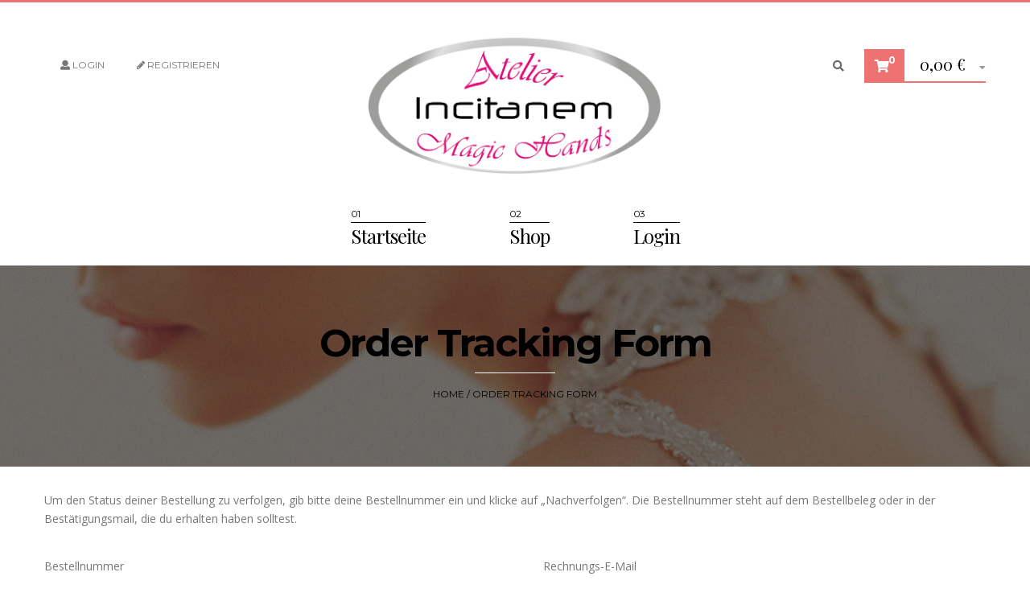

--- FILE ---
content_type: text/css
request_url: https://incitanem.de/wp-content/themes/happytime/css/skins/pink/woocommerce.css?ver=1.0
body_size: 14199
content:
/* $headings-font-weight:    700 !default; */
/**
 * Import component variables
 */
/** elements mixins **/
/**
* Transition-timing-function property@mixin 
*/
/*background RGBA
============================================*/
/*inline-block
============================================*/
/****/
/****/
/****/
/** elements mixins **/
/**
* Transition-timing-function property@mixin 
*/
/*background RGBA
============================================*/
/*inline-block
============================================*/
/****/
/****/
/*
 * Global variables
 */
/* main color which will be used for all main block styles... */
/**
 * Import component variables
 */
/**
 *
 */
/* --- SCSS For Accordion --- */
/* --- SCSS For Breadcrumb --- */
/* --- SCSS For Buttons --- */
/* --- SCSS For Call-to-action --- */
/* --- SCSS For Content-slider --- */
/*  */
/* carousel-controls-v1 */
/* carousel-controls-v2 */
/* carousel-controls-v3 */
/* Navigation Styles */
/* carousel-indicators-v1 */
/* carousel-indicators-v2 */
/* carousel-indicators-v3 */
/* carousel-indicators-v4 */
/* carousel-indicators-v5 */
/* carousel-indicators-v6 */
/* --- SCSS For Counters --- */
/* --- SCSS For Heading --- */
/* --- SCSS For Icon-box --- */
/* --- SCSS For Interactive-banner --- */
/* --- SCSS For Latest-posts --- */
/* latest posts */
/* --- SCSS For List --- */
/* variables for list */
/* variables for list light */
/* --- SCSS For Message --- */
/* --- SCSS For Newsletter --- */
/* --- SCSS For Piechart --- */
/* --- SCSS For Pricing --- */
/* --- SCSS For Process-steps --- */
/* process-steps */
/* --- SCSS For Service --- */
/* variables for tab style1 using as base of tab */
/* --- SCSS For Style-icon --- */
/* Variables icons default */
/* Variables icons bodered */
/* Variables icons darker */
/* Variables icons light */
/* Variables icons plain */
/* Variables icons for light style */
/* Variables icons outline */
/* Variables icons inverse */
/* --- SCSS For Table --- */
/* --- SCSS For Tabs --- */
/* variables for tab style1 using as base of tab */
/* tab style version 5 */
/* tab style version 6 */
/* --- SCSS For Testimonials --- */
/* testimonials default */
/* testimonials-v1 */
/* testimonials light */
/* --- SCSS For Typography --- */
/**
 *   Blocks Layout Selectors
 */
/********* LAYOUT **************/
.widget_nav_menu ul li:last-child {
  padding-bottom: 0;
}

/*------------------------------------*\
    Widget Price Filter
\*------------------------------------*/
.widget_price_filter .price_slider_wrapper {
  padding: 20px 0;
}
.widget_price_filter .price_slider {
  margin: 10px 0 20px 0;
}
.rtl .widget_price_filter .price_slider {
  margin: 10px 0 20px 0;
}
.widget_price_filter .ui-slider .ui-slider-range {
  background-color: #ef7272 !important;
}
.widget_price_filter .ui-slider .ui-slider-handle {
  background-color: #fff !important;
  border: 1px solid #ef7272;
  width: 20px !important;
  height: 20px !important;
}
.widget_price_filter .ui-slider .ui-slider-handle {
  top: -7px !important;
}
.widget_price_filter .price_slider_wrapper .ui-widget-content {
  background-color: #f7b7b7 !important;
  margin-bottom: 35px;
}

/*------------------------------------*\
    Product List Widget
\*------------------------------------*/
.woocommerce ul.product_list_widget {
  list-style: none;
  padding: 15px 0;
}
.woocommerce ul.product_list_widget li {
  padding: 15px 0;
}
.woocommerce ul.product_list_widget li:first-child {
  padding-top: 0;
}
.woocommerce ul.product_list_widget li .review {
  clear: left;
}
.rtl .woocommerce ul.product_list_widget li .review {
  clear: right;
}
.woocommerce ul.product_list_widget li .amount {
  font-size: 16px;
  font-family: "Playfair Display", serif;
}
.woocommerce ul.product_list_widget li del {
  color: #999;
}
.woocommerce ul.product_list_widget li del .amount {
  font-size: 14px;
}
.woocommerce ul.product_list_widget li ins {
  color: #000;
  text-decoration: none;
}
.woocommerce ul.product_list_widget li img {
  width: 80px;
  float: left;
  margin-left: 0;
}
.rtl .woocommerce ul.product_list_widget li img {
  float: right;
}
.rtl .woocommerce ul.product_list_widget li img {
  margin-right: 0;
  margin-left: inherit;
}
.woocommerce ul.product_list_widget li .rating {
  margin-bottom: 8px;
}
.woocommerce ul.product_list_widget li .star-rating {
  margin-top: 5px;
  margin-bottom: 10px;
}
.woocommerce ul.product_list_widget li a {
  font-family: "Open Sans", sans-serif;
  font-weight: 400;
  line-height: 16px;
}
.woocommerce ul.product_list_widget li a .product-title {
  margin-bottom: 5px;
  text-transform: uppercase;
  font-size: 10px;
}
.woocommerce ul.product_list_widget li:last-child {
  border-bottom: none;
}
.woocommerce ul.cart_list li img, .woocommerce ul.product_list_widget li img {
  width: auto !important;
  float: left;
  margin-right: 15px !important;
}
.rtl .woocommerce ul.cart_list li img, .rtl .woocommerce ul.product_list_widget li img {
  float: right;
}
.rtl .woocommerce ul.cart_list li img, .rtl .woocommerce ul.product_list_widget li img {
  margin-left: 15px !important;
  margin-right: inherit;
}

/**
 * Styling special product block.
 */
.products.related,
.products.upsells {
  margin-bottom: 30px;
  overflow: hidden;
  position: relative;
}
.products.related:after,
.products.upsells:after {
  content: "";
  width: 1170px;
  height: 1px;
  background-color: #ededed;
  top: 54px;
  left: 0;
  position: absolute;
}
.products.related .owl-controls,
.products.upsells .owl-controls {
  display: none !important;
}

.products.related h2, .product > #reviews > h3, .products.upsells h2 {
  color: #000000;
  padding: 10px 30px;
  margin: 0 0 25px;
  text-transform: none;
  font-size: 30px;
  position: relative;
  letter-spacing: -1px;
  z-index: 10;
  line-height: 1.1;
  background-color: #fff;
  border: 1px solid #ededed;
  border-bottom: 1px solid #fff;
  display: inline-block;
  font-weight: 400;
}

.product > #reviews {
  border: solid 1px #ededed;
  margin-bottom: 30px;
}

/**
 * Widget Products Categories Menu 
 */
ul.product-categories {
  list-style: none;
}
ul.product-categories li.cat-parent .children {
  background: #f7f7f7;
}
ul.product-categories li.current-cat > a, ul.product-categories li.current-cat-parent > a {
  color: #ef7272;
}
ul.product-categories li ul li {
  border-bottom: 0;
}
ul.product-categories li {
  position: relative;
}
ul.product-categories li .closed, ul.product-categories li .opened {
  position: absolute;
  right: 5px;
  top: 5px;
  content: "";
  font-size: 14px;
  color: #aaa;
  cursor: pointer;
  width: 20px;
  height: 20px;
  line-height: 24px;
  text-align: center;
}
.rtl ul.product-categories li .closed, .rtl ul.product-categories li .opened {
  left: 5px;
  right: auto;
}
ul.product-categories li .closed:hover, ul.product-categories li .opened:hover {
  color: #ef7272;
}
ul.product-categories li a {
  padding: 5px 0;
  display: inline-block;
  color: #777777;
  font-size: 14px;
}
ul.product-categories li a:hover {
  color: #ef7272;
}
ul.product-categories li li a {
  font-size: 14px;
  font-family: "Open Sans", sans-serif;
  padding: 5px 20px;
  color: #999999;
  text-transform: none;
}
ul.product-categories li li a:hover {
  color: #ef7272;
}
ul.product-categories li:last-child {
  border-bottom: none;
}

/*------------------------------------*\
    Cart
\*------------------------------------*/
.cart_list > div {
  margin: 10px 0;
  padding: 10px 0;
}
.cart_list .name {
  font-size: 14px;
  font-weight: normal;
  line-height: 20px;
  text-transform: none;
  margin-top: 0;
  font-family: "Open Sans", sans-serif;
}
.cart_list .image {
  width: 82px;
  height: 82px;
}
.cart_list .cart-item {
  line-height: 1.1;
  margin: 0;
  font-size: 14px;
}
.cart_list .cart-item .amount {
  font-size: 14px;
  color: #000;
}
.cart_list .cart-main-content {
  text-align: left;
  position: relative;
}
.rtl .cart_list .cart-main-content {
  text-align: right;
}
.cart_list .cart-main-content .remove {
  position: absolute;
  right: 0;
  top: auto;
  /* 3 */
  /* 3 */
  /* 4 */
  /* 6 */
  /* 6 */
  /* 7 */
  font-size: 25px;
  /* 9 */
  font-size: 2.5rem;
  /* 9 */
  bottom: 10px;
  height: 20px;
  font-weight: normal;
  color: #555555 !important;
}
.rtl .cart_list .cart-main-content .remove {
  left: 0;
  right: auto;
}
.cart_list .cart-main-content .remove:hover {
  background: transparent;
  color: #ef7272 !important;
}
.cart_list + .total {
  text-align: right;
  margin-top: 10px;
  padding: 0 15px;
}
.rtl .cart_list + .total {
  text-align: left;
}
.cart_list + .total .amount {
  font-size: 15px;
}

.widget_shopping_cart .widget_shopping_cart_content .buttons {
  padding: 20px 15px;
  overflow: hidden;
}

/* widget categories tabs */
.widget-categoriestabs .owl-carousel-play {
  margin-left: -15px;
  margin-right: -15px;
}
.widget-categoriestabs .owl-controls {
  display: none !important;
}

.block-top {
  position: relative;
  margin-bottom: 20px;
}
.block-top:before {
  border-bottom: 1px solid #ededed;
  position: absolute;
  content: "";
  bottom: 1px;
  width: 100%;
  height: 1px;
  left: 0;
}
.block-top .widget-title {
  margin-bottom: 0;
  margin-right: 50px;
}
.rtl .block-top .widget-title {
  margin-left: 50px;
  margin-right: inherit;
}
.block-top .sub-categories ul li a {
  font-size: 12px;
  font-family: "Montserrat", monospace;
  font-weight: 400;
  color: #696969;
}
.block-top .sub-categories ul li a:hover {
  color: #ef7272;
}
.block-top .sub-categories ul li.active a {
  color: #ef7272;
}

/* Element Category Subs */
.opal-category-subs {
  position: relative;
  overflow: hidden;
}
.opal-category-subs .category-filter-default {
  background-color: #e9ceb3;
}
.opal-category-subs .category-filter-default:before {
  width: 100%;
  height: 100%;
  background: rgba(0, 0, 0, 0.25);
  position: absolute;
  content: "";
  z-index: 1;
  -webkit-transition: all 0.45s ease;
  -o-transition: all 0.45s ease;
  transition: all 0.45s ease;
  opacity: 0;
  filter: alpha(opacity=0);
  visibility: hidden;
}
.opal-category-subs .category-filter-default img {
  -webkit-transform: scale(1.01);
  -ms-transform: scale(1.01);
  -o-transform: scale(1.01);
  transform: scale(1.01);
  -webkit-transition: all 0.45s ease;
  -o-transition: all 0.45s ease;
  transition: all 0.45s ease;
}
.opal-category-subs .category-caption {
  position: absolute;
  content: "";
  z-index: 2;
  -webkit-transition: all 0.45s ease;
  -o-transition: all 0.45s ease;
  transition: all 0.45s ease;
}
@media (min-width: 991px) {
  .opal-category-subs .category-caption {
    bottom: 40px;
    left: 45px;
  }
  .rtl .opal-category-subs .category-caption {
    right: 45px;
    left: auto;
  }
}
@media (max-width: 991px) {
  .opal-category-subs .category-caption {
    bottom: 15px;
    left: 15px;
  }
  .rtl .opal-category-subs .category-caption {
    right: 15px;
    left: auto;
  }
}
.opal-category-subs .category-caption h4 {
  font-size: 36px;
  color: #fff;
  font-family: "Abril Fatface", cursive;
  text-transform: none;
  font-weight: 400;
  letter-spacing: -1.5px;
  position: relative;
  text-shadow: 1px 1px 1px #999;
}
.opal-category-subs .category-caption h4:before {
  width: 100px;
  height: 1px;
  background-color: #fff;
  bottom: -5px;
  position: absolute;
  content: "";
}
@media (min-width: 991px) {
  .opal-category-subs .category-caption h4:before {
    left: 0;
  }
  .rtl .opal-category-subs .category-caption h4:before {
    right: 0;
    left: auto;
  }
}
.opal-category-subs .category-caption small {
  font-size: 12px;
  font-family: "Montserrat", monospace;
  text-transform: uppercase;
  color: #fff;
  text-shadow: 1px 1px 1px #999;
}
.opal-category-subs .category-filter-content {
  position: absolute;
  content: "";
  z-index: 2;
  -webkit-transform: scale(0);
  -ms-transform: scale(0);
  -o-transform: scale(0);
  transform: scale(0);
  -webkit-transition: all 0.45s ease;
  -o-transition: all 0.45s ease;
  transition: all 0.45s ease;
  opacity: 0;
  filter: alpha(opacity=0);
}
@media (min-width: 991px) {
  .opal-category-subs .category-filter-content {
    bottom: 45px;
    left: 45px;
  }
  .rtl .opal-category-subs .category-filter-content {
    right: 45px;
    left: auto;
  }
}
@media (max-width: 991px) {
  .opal-category-subs .category-filter-content {
    bottom: 15px;
    left: 15px;
  }
  .rtl .opal-category-subs .category-filter-content {
    right: 15px;
    left: auto;
  }
}
.opal-category-subs .category-filter-content ul li {
  display: inline-block;
  padding: 0 8px;
  font-size: 10px;
  font-family: "Montserrat", monospace;
  text-transform: uppercase;
  position: relative;
}
.opal-category-subs .category-filter-content ul li:before {
  content: "-";
  position: absolute;
  left: -4px;
  top: 0;
  color: #fff;
}
.rtl .opal-category-subs .category-filter-content ul li:before {
  right: -4px;
  left: auto;
}
.opal-category-subs .category-filter-content ul li:first-child {
  padding-left: 0;
}
.rtl .opal-category-subs .category-filter-content ul li:first-child {
  padding-right: 0;
  padding-left: inherit;
}
.opal-category-subs .category-filter-content ul li:first-child:before {
  content: "";
}
.opal-category-subs .category-filter-content ul li a {
  color: #fff;
  text-shadow: 1px 1px 1px #999;
}
.opal-category-subs .category-filter-content ul li a:hover {
  text-decoration: underline;
}
@media (min-width: 991px) {
  .opal-category-subs .category-filter-content .category-filter-link {
    margin-top: 20px;
  }
}
.opal-category-subs .category-filter-content .category-filter-link a {
  padding: 0 25px;
  line-height: 30px;
  border: 2px solid white;
  color: #fff;
  text-shadow: 1px 1px 1px #999;
  text-transform: uppercase;
  font-family: "Montserrat", monospace;
  font-size: 12px;
  display: inline-block;
  letter-spacing: 1px;
}
.opal-category-subs .category-filter-content .category-filter-link a:hover {
  text-decoration: underline;
  border: 2px solid rgba(255, 255, 255, 0.8);
}
.opal-category-subs:hover .category-filter-default:before {
  -webkit-transition: all 0.45s ease;
  -o-transition: all 0.45s ease;
  transition: all 0.45s ease;
  opacity: 1;
  filter: alpha(opacity=100);
  visibility: visible;
}
.opal-category-subs:hover .category-filter-default img {
  -webkit-transform: scale(1.1);
  -ms-transform: scale(1.1);
  -o-transform: scale(1.1);
  transform: scale(1.1);
  -webkit-transition: all 0.45s ease;
  -o-transition: all 0.45s ease;
  transition: all 0.45s ease;
}
.opal-category-subs:hover .category-filter-default .category-caption {
  -webkit-transition: all 0.45s ease;
  -o-transition: all 0.45s ease;
  transition: all 0.45s ease;
}
@media (min-width: 991px) {
  .opal-category-subs:hover .category-filter-default .category-caption {
    bottom: 150px;
  }
}
@media (max-width: 991px) {
  .opal-category-subs:hover .category-filter-default .category-caption {
    bottom: 100px;
  }
}
.opal-category-subs:hover .category-filter-default .category-filter-content {
  -webkit-transform: scale(1.01);
  -ms-transform: scale(1.01);
  -o-transform: scale(1.01);
  transform: scale(1.01);
  -webkit-transition: all 0.45s ease;
  -o-transition: all 0.45s ease;
  transition: all 0.45s ease;
  opacity: 1;
  filter: alpha(opacity=100);
}

/* products-collection */
.products-collection .widget-content {
  position: relative;
}
.products-collection .widget-content .owl-carousel-play {
  margin-right: -15px;
  margin-left: -15px;
}
.products-collection .owl-controls {
  display: none !important;
}

.widget-products-list .widget-title {
  font-size: 24px;
}
.widget-products-list.woocommerce .star-rating {
  margin-bottom: 5px !important;
}
.widget-products-list .product-block {
  padding-bottom: 15px;
  margin-bottom: 15px;
  border-bottom: 1px solid #ededed;
}
.widget-products-list .product-block .image {
  margin-bottom: 0;
  width: 100px;
}
.widget-products-list .product-block:last-child {
  border-bottom: none;
  padding-bottom: 0;
  margin-bottom: 0;
}

/*------------------------------------*\
    Mini Cart
\*------------------------------------*/
.opal-topcart .dropdown.open .mini-cart:before {
  content: "";
  background: transparent;
  position: absolute;
  top: 0;
  left: 0;
  width: 100%;
  height: 200px;
}
.rtl .opal-topcart .dropdown.open .mini-cart:before {
  right: 0;
  left: auto;
}
.opal-topcart .dropdown-menu {
  padding: 20px;
  min-width: 320px;
  display: block;
  visibility: hidden;
  text-align: left;
  left: auto;
  right: 0;
  -webkit-box-sizing: border-box;
  -moz-box-sizing: border-box;
  box-sizing: border-box;
  opacity: 0;
  filter: alpha(opacity=0);
  -webkit-transform: scale(0);
  -ms-transform: scale(0);
  -o-transform: scale(0);
  transform: scale(0);
  -webkit-transition: all 300ms cubic-bezier(0.34, 1.61, 0.7, 1);
  -o-transition: all 300ms cubic-bezier(0.34, 1.61, 0.7, 1);
  transition: all 300ms cubic-bezier(0.34, 1.61, 0.7, 1);
  margin: 0;
  border: 2px solid #ef7272;
}
.rtl .opal-topcart .dropdown-menu {
  text-align: right;
}
.rtl .opal-topcart .dropdown-menu {
  right: auto;
  left: auto;
}
.rtl .opal-topcart .dropdown-menu {
  left: 0;
  right: auto;
}
.opal-topcart .dropdown-menu .quantity {
  font-size: 14px;
}
.opal-topcart .media {
  border-bottom: solid 1px #ededed;
  padding-bottom: 30px;
}
.opal-topcart .name {
  font-size: 12px;
  margin-bottom: 10px;
}
.opal-topcart .name a {
  color: #000 !important;
}
.opal-topcart .name a:hover {
  color: #ef7272 !important;
}
.opal-topcart .open .dropdown-menu {
  -webkit-transform: scale(1);
  -ms-transform: scale(1);
  -o-transform: scale(1);
  transform: scale(1);
  opacity: 1;
  filter: alpha(opacity=100);
  -webkit-transform-origin: 29px -50px;
  -moz-transform-origin: 29px -50px;
  -ms-transform-origin: 29px -50px;
  transform-origin: 29px -50px;
  filter: none;
  -webkit-filter: none;
  -moz-filter: none;
  -o-filter: none;
  -ms-filter: none;
  visibility: visible;
  z-index: 99999;
}
.opal-topcart .total {
  padding-top: 20px;
  padding-bottom: 10px;
}
.opal-topcart .buttons {
  margin-bottom: 0;
  padding: 15px 0;
  text-transform: uppercase;
}

#cart {
  clear: both;
  position: relative;
}
#cart:before, #cart:after {
  content: " ";
  display: table;
}
#cart:after {
  clear: both;
}
#cart:before {
  position: absolute;
  content: "";
  width: 100%;
  height: 2px;
  background-color: #ef7272;
  bottom: 0;
  left: 0;
}
#cart .cart-icon {
  background-color: #ef7272;
  width: 50px;
  height: 42px;
  line-height: 42px;
  text-align: center;
  color: #fff;
  display: inline-block;
  padding-right: 5px;
  font-size: 16px;
}
.rtl #cart .cart-icon {
  padding-left: 5px;
  padding-right: inherit;
}
#cart .box-title .title-cart {
  display: none;
}
#cart .box-title .mini-cart-items {
  display: inline-block;
  color: #fff;
  content: "";
  position: absolute;
  text-align: center;
  font-size: 12px;
  top: 4px;
  left: 30px;
  font-family: "Montserrat", monospace;
  font-weight: 700;
}
.rtl #cart .box-title .mini-cart-items {
  right: 30px;
  left: auto;
}
#cart .box-amount {
  color: #000;
  font-weight: 600;
  font-size: 16px;
}
#cart .mini-cart .amount {
  font-size: 20px;
  color: #000;
  font-family: "Playfair Display", serif;
  padding: 0 25px 0 15px;
  position: relative;
}
.rtl #cart .mini-cart .amount {
  padding: 0 15px 0 25px;
}
#cart .mini-cart .amount:before {
  content: "\f0d7";
  font-family: FontAwesome;
  color: #999;
  position: absolute;
  right: 0;
  font-size: 12px;
  top: 8px;
}
.rtl #cart .mini-cart .amount:before {
  left: 0;
  right: auto;
}
#cart .mini-cart .mini-cart-total {
  float: left;
  margin: 0 10px;
}
.rtl #cart .mini-cart .mini-cart-total {
  float: right;
}

.product-info div.row {
  background: #FFF;
}
.product-info .images {
  position: relative;
  width: 100% !important;
}
.product-info .price > * {
  text-decoration: none;
}
.product-info .price del span {
  margin-right: 5px;
  color: #999 !important;
  font-size: 16px;
  font-weight: 400 !important;
  text-decoration: line-through;
}
.rtl .product-info .price del span {
  margin-left: 5px;
  margin-right: inherit;
}
.product-info .yith-wcwl-wishlistaddedbrowse a,
.product-info .yith-wcwl-wishlistaddedbrowse a.add_to_wishlist,
.product-info .yith-wcwl-add-button a,
.product-info .yith-wcwl-add-button a.add_to_wishlist,
.product-info .yith-wcwl-wishlistexistsbrowse a,
.product-info .yith-wcwl-wishlistexistsbrowse a.add_to_wishlist {
  font-weight: 400;
  float: left;
}
.rtl .product-info .yith-wcwl-wishlistaddedbrowse a, .rtl
.product-info .yith-wcwl-wishlistaddedbrowse a.add_to_wishlist, .rtl
.product-info .yith-wcwl-add-button a, .rtl
.product-info .yith-wcwl-add-button a.add_to_wishlist, .rtl
.product-info .yith-wcwl-wishlistexistsbrowse a, .rtl
.product-info .yith-wcwl-wishlistexistsbrowse a.add_to_wishlist {
  float: right;
}
.product-info .yith-wcwl-wishlistaddedbrowse a:hover,
.product-info .yith-wcwl-wishlistaddedbrowse a.add_to_wishlist:hover,
.product-info .yith-wcwl-add-button a:hover,
.product-info .yith-wcwl-add-button a.add_to_wishlist:hover,
.product-info .yith-wcwl-wishlistexistsbrowse a:hover,
.product-info .yith-wcwl-wishlistexistsbrowse a.add_to_wishlist:hover {
  color: #ef7272;
  text-decoration: none;
}
.product-info .yith-wcwl-wishlistaddedbrowse a i,
.product-info .yith-wcwl-wishlistaddedbrowse a.add_to_wishlist i,
.product-info .yith-wcwl-add-button a i,
.product-info .yith-wcwl-add-button a.add_to_wishlist i,
.product-info .yith-wcwl-wishlistexistsbrowse a i,
.product-info .yith-wcwl-wishlistexistsbrowse a.add_to_wishlist i {
  margin: 0 5px;
}
.product-info .yith-wcwl-wishlistaddedbrowse > div,
.product-info .yith-wcwl-add-button > div,
.product-info .yith-wcwl-wishlistexistsbrowse > div {
  display: none;
}
.product-info .image-additional.owl-carousel-play .carousel-controls {
  display: none;
}
.product-info .image-additional.owl-carousel-play .owl-carousel.owl-theme .owl-controls .owl-buttons {
  margin-top: -30px;
  width: 100%;
  top: 50%;
}
.product-info .image-additional.owl-carousel-play .owl-carousel.owl-theme .owl-controls .owl-buttons div {
  background-color: rgba(0, 0, 0, 0.2);
  border-color: rgba(0, 0, 0, 0.1);
  width: 25px;
  height: 55px;
  border-radius: 0;
  -webkit-border-radius: 0;
  -moz-border-radius: 0;
  -ms-border-radius: 0;
  -o-border-radius: 0;
  font-size: 18px;
}
.product-info .image-additional.owl-carousel-play .owl-carousel.owl-theme .owl-controls .owl-buttons div:hover {
  background-color: rgba(0, 0, 0, 0.7);
  border-color: rgba(0, 0, 0, 0.5);
}
.product-info .image-additional.owl-carousel-play .owl-carousel.owl-theme .owl-controls .owl-buttons div:before {
  width: 25px;
  height: 55px;
  line-height: 51px;
  color: #fff;
}
.product-info .image-additional.owl-carousel-play .owl-carousel.owl-theme .owl-controls .owl-buttons div.owl-prev {
  left: 15px;
}
.product-info .image-additional.owl-carousel-play .owl-carousel.owl-theme .owl-controls .owl-buttons div.owl-next {
  right: 15px;
}
.product-info .image-additional:hover .carousel-controls {
  opacity: 1;
}

.single-product-summary .yith-wcwl-add-to-wishlist {
  float: left;
  position: relative;
  margin-right: 30px;
  margin-top: 4px;
}
.rtl .single-product-summary .yith-wcwl-add-to-wishlist {
  float: right;
}
.rtl .single-product-summary .yith-wcwl-add-to-wishlist {
  margin-left: 30px;
  margin-right: inherit;
}
.single-product-summary .yith-wcwl-add-to-wishlist a {
  color: #aaa;
}
.single-product-summary .yith-wcwl-add-to-wishlist a:hover {
  color: #ef7272;
}
.single-product-summary .yith-wcwl-add-to-wishlist a i {
  font-size: 12px;
}
.single-product-summary .yith-wcwl-add-to-wishlist .ajax-loading {
  margin: 0;
  position: absolute;
  top: 10px;
}
.single-product-summary .yith-wcwl-add-to-wishlist .feedback {
  font: 0/0 a;
  color: transparent;
  text-shadow: none;
  background-color: transparent;
  border: 0;
  display: none;
}
.single-product-summary .clear {
  display: none;
}
.single-product-summary .yith-wcwl-wishlistaddedbrowse a,
.single-product-summary .yith-wcwl-wishlistaddedbrowse a.add_to_wishlist,
.single-product-summary .yith-wcwl-add-button a,
.single-product-summary .yith-wcwl-add-button a.add_to_wishlist,
.single-product-summary .yith-wcwl-wishlistexistsbrowse a,
.single-product-summary .yith-wcwl-wishlistexistsbrowse a.add_to_wishlist {
  text-transform: uppercase;
  font-size: 12px;
  display: inline;
  letter-spacing: 1px;
  font-family: "Montserrat", monospace;
}
.single-product-summary .yith-wcwl-wishlistaddedbrowse a:hover,
.single-product-summary .yith-wcwl-wishlistaddedbrowse a.add_to_wishlist:hover,
.single-product-summary .yith-wcwl-add-button a:hover,
.single-product-summary .yith-wcwl-add-button a.add_to_wishlist:hover,
.single-product-summary .yith-wcwl-wishlistexistsbrowse a:hover,
.single-product-summary .yith-wcwl-wishlistexistsbrowse a.add_to_wishlist:hover {
  color: #ef7272;
}
.single-product-summary .compare {
  color: #aaa !important;
  font-size: 12px !important;
  font-weight: 400 !important;
  padding: 0 !important;
  letter-spacing: 1px;
  text-transform: uppercase;
  font-family: "Montserrat", monospace !important;
}
.single-product-summary .compare:before {
  content: "\f021";
  font-family: "FontAwesome";
  color: #999999;
  font-size: 12px;
  position: relative;
  right: 5px;
  font-weight: normal;
}
.single-product-summary .compare:hover {
  color: #ef7272 !important;
}
.single-product-summary .compare:hover:before {
  color: #ef7272 !important;
}
.single-product-summary .yith-wcwl-wishlistaddedbrowse,
.single-product-summary .yith-wcwl-wishlistexistsbrowse {
  /*         a {
              display: none!important;
          } */
}
.single-product-summary .yith-wcwl-wishlistaddedbrowse .feedback,
.single-product-summary .yith-wcwl-wishlistexistsbrowse .feedback {
  color: #ef7272;
  line-height: 40px;
  margin-right: 40px;
}
.rtl .single-product-summary .yith-wcwl-wishlistaddedbrowse .feedback, .rtl
.single-product-summary .yith-wcwl-wishlistexistsbrowse .feedback {
  margin-left: 40px;
  margin-right: inherit;
}
.single-product-summary .yith-wcwl-wishlistexistsbrowse {
  /*         a {
              display: none;
          } */
}

.widget-products .widget-content {
  padding: 0;
}
.widget-products .owl-controls {
  display: none !important;
}

.productinfo-show-discounts {
  font-size: 12px;
  padding-left: 75px;
  position: relative;
  color: #666;
  float: left;
  margin-bottom: 20px !important;
  padding: 0;
  margin-bottom: 23px;
  border-radius: 0px;
  overflow: hidden;
  background-color: #dff0d8;
  border-color: #d6e9c6;
  color: #3c763d;
}
.rtl .productinfo-show-discounts {
  padding-right: 75px;
  padding-left: inherit;
}
.rtl .productinfo-show-discounts {
  float: right;
}
.productinfo-show-discounts:before {
  background: url("../../../images/icon-show-discounts.png") no-repeat center center #3db39d;
  width: 36px;
  height: 36px;
  border-radius: 50%;
  -webkit-border-radius: 50%;
  -moz-border-radius: 50%;
  -ms-border-radius: 50%;
  -o-border-radius: 50%;
  position: absolute;
  left: 20px;
  top: 20px;
  content: "";
}
.rtl .productinfo-show-discounts:before {
  right: 20px;
  left: auto;
}
.productinfo-show-discounts hr {
  border-top-color: #c9e2b3;
}
.productinfo-show-discounts .alert-link {
  color: #2b542c;
}
.productinfo-show-discounts ul {
  list-style: none;
  margin-left: 40px;
  padding: 15px 30px;
}
.rtl .productinfo-show-discounts ul {
  margin-right: 40px;
  margin-left: inherit;
}
.productinfo-show-discounts ul li {
  padding: 3px 0;
}
.productinfo-show-discounts ul li:before {
  content: "\f14a";
  font-family: "FontAwesome";
  color: #3db39d;
  padding-right: 8px;
}
.rtl .productinfo-show-discounts ul li:before {
  padding-left: 8px;
  padding-right: inherit;
}

#reviews .reviews-summary {
  padding: 0 0 20px 0;
}
#reviews .reviews-summary h5 {
  text-transform: uppercase;
  margin-bottom: 20px;
}
#reviews .reviews-summary .review-summary-total {
  text-align: center;
  font-weight: 400;
}
#reviews .reviews-summary .review-summary-total .review-summary-result {
  width: 90px;
  height: 90px;
  text-align: center;
  border: 2px solid #ef7272;
  color: #ef7272;
  line-height: 90px;
  font-size: 24px;
  border-radius: 50%;
  -webkit-border-radius: 50%;
  -moz-border-radius: 50%;
  -ms-border-radius: 50%;
  -o-border-radius: 50%;
  margin-bottom: 8px;
}
#reviews .reviews-summary .review-summary-detal {
  overflow: hidden;
  display: block;
}
#reviews .reviews-summary .review-summary-detal .review-label {
  color: #000;
  font-weight: 400;
}
#reviews .comments {
  border-top: 1px solid #ededed;
  padding-top: 20px;
}
#reviews .comments h5 {
  margin-bottom: 20px;
  text-transform: uppercase;
}
#reviews .comments .commentlist {
  margin: 15px 0;
}
#reviews .comments .commentlist .comment {
  margin-bottom: 30px;
}
#reviews .comments .commentlist .pbr-avata {
  width: 100px;
  text-align: center;
}
#reviews .comments .commentlist .pbr-avata > div {
  display: inline-block;
}
#reviews .comments .commentlist .pbr-avata .pbr-image .avatar {
  border-radius: 50%;
  -webkit-border-radius: 50%;
  -moz-border-radius: 50%;
  -ms-border-radius: 50%;
  -o-border-radius: 50%;
  overflow: hidden;
}
#reviews .comments .commentlist .pbr-avata .pbr-author {
  color: #000;
  font-weight: 900;
  padding-top: 10px;
  text-transform: capitalize;
}
#reviews .comments .commentlist .comment-text {
  border: 1px solid #ededed;
  padding: 15px 20px;
}
#reviews .comments .commentlist .comment-text .meta {
  color: #bbb;
}
#reviews .comments .commentlist .comment-text > div {
  margin-bottom: 7px;
  float: left;
}
.rtl #reviews .comments .commentlist .comment-text > div {
  float: right;
}
#reviews .comments .commentlist .comment-text .star-rating {
  margin-bottom: 15px;
}
#reviews .review_form_wrapper {
  border-top: 1px solid #ededed;
  padding: 20px 0;
}
#reviews .progress {
  margin-bottom: 15px;
  background-color: #f2f2f2;
  -webkit-box-shadow: none;
  box-shadow: none;
}
#reviews .progress .progress-bar {
  color: #fff;
}
#reviews .progress .progress-bar.progress-bared {
  color: #fff;
}
#reviews #reply-title {
  margin-bottom: 20px;
  font-size: 14px;
}

/**
 * Product Single Page
 */
.product-block {
  display: block;
  position: relative;
  z-index: 0;
  margin-bottom: 30px;
}
.product-block .sale-off, .product-block .onsale {
  position: absolute;
  width: 40px;
  height: 25px;
  background-color: #ef5350;
  color: #fff;
  top: 12px;
  left: 5%;
  line-height: 25px;
  font-size: 12px;
  font-weight: 400;
  z-index: 100;
  text-align: center;
}
.rtl .product-block .sale-off, .rtl .product-block .onsale {
  right: 5%;
  left: auto;
}
.product-block .image {
  position: relative;
  margin-bottom: 10px;
  overflow: hidden;
}
.product-block .image img {
  height: auto;
  width: 100%;
}
.product-block .image a, .product-block .image .product-image {
  display: block;
  overflow: hidden;
  position: relative;
}
.product-block .image .image-effect {
  top: 0;
  position: absolute;
  overflow: hidden;
  left: 0;
  opacity: 1;
  filter: alpha(opacity=100);
  -webkit-transform: translate(-100%, 0px);
  -ms-transform: translate(-100%, 0px);
  -o-transform: translate(-100%, 0px);
  transform: translate(-100%, 0px);
  -webkit-transition: all 0.3s;
  -o-transition: all 0.3s;
  transition: all 0.3s;
}
.rtl .product-block .image .image-effect {
  right: 0;
  left: auto;
}
.product-block .image .image-hover {
  -webkit-transition: all 0.3s;
  -o-transition: all 0.3s;
  transition: all 0.3s;
}
.product-block .image:hover .image-effect {
  -webkit-transform: translate(0px, 0px);
  -ms-transform: translate(0px, 0px);
  -o-transform: translate(0px, 0px);
  transform: translate(0px, 0px);
}
.product-block .image:hover .image-hover {
  -webkit-transform: translate(100%, 0px);
  -ms-transform: translate(100%, 0px);
  -o-transform: translate(100%, 0px);
  transform: translate(100%, 0px);
}
.product-block .name {
  /* 3 */
  /* 3 */
  /* 4 */
  /* 6 */
  /* 6 */
  /* 7 */
  font-size: 11px;
  /* 9 */
  font-size: 1.1rem;
  /* 9 */
  line-height: 18px;
  margin-top: 0;
  margin-bottom: 10px;
  font-family: "Open Sans", sans-serif;
  font-weight: 400;
}
.product-block .name a {
  color: #999;
}
.product-block .name a:hover {
  color: #ef7272;
}
.product-block .category {
  text-transform: none;
  font-weight: 300;
  font-style: italic;
  /* 3 */
  /* 3 */
  /* 4 */
  /* 6 */
  /* 6 */
  /* 7 */
  font-size: 12px;
  /* 9 */
  font-size: 1.2rem;
  /* 9 */
}
.product-block .category a {
  color: #999999;
}
.product-block .category a:hover {
  color: #ef7272;
}
.product-block .meta {
  text-align: center;
  position: relative;
  padding-top: 40px;
}
.product-block .meta .price {
  position: absolute;
  top: 0;
  left: 0;
  content: "";
  width: 100%;
}
.product-block .rating .star-rating {
  display: inline-block;
  float: none;
  height: 12px;
}
.product-block .clear, .product-block .added_to_cart {
  display: none !important;
}
.product-block .add-cart .add_to_cart_button {
  position: relative;
}
.product-block .add_to_wishlist span, .product-block .quickview span {
  display: none;
}
.product-block .button-groups > div.yith-wcwl-add-to-wishlist span {
  display: none;
}
.product-block .button-groups > div.yith-wcwl-add-to-wishlist .ajax-loading {
  position: absolute;
  left: 4px;
  top: 5px;
}
.product-block .button-groups > div .title {
  display: none;
}
.product-block .button-groups > div .yith-wcwl-wishlistaddedbrowse .feedback,
.product-block .button-groups > div .yith-wcwl-wishlistexistsbrowse .feedback {
  display: none;
}
.product-block .button-groups > div .yith-wcwl-wishlistaddedbrowse a,
.product-block .button-groups > div .yith-wcwl-wishlistexistsbrowse a {
  background-color: #fafafa !important;
}
.product-block .button-groups > div .yith-wcwl-wishlistaddedbrowse a i,
.product-block .button-groups > div .yith-wcwl-wishlistexistsbrowse a i {
  color: #ef7272 !important;
}
.product-block .button-groups > div.clear {
  display: none;
}
@media (min-width: 991px) {
  .product-block:hover .button-action {
    opacity: 1;
    transform: scale(1);
  }
}
.product-block .caption-list .meta {
  text-align: left;
}
.rtl .product-block .caption-list .meta {
  text-align: right;
}
.product-block .caption-list .meta .name a {
  font-size: 14px;
  color: #000;
  font-weight: 700;
}
.product-block .caption-list .meta .name a:hover {
  color: #ef7272;
}

.button-action {
  left: 0;
  opacity: 1;
  position: absolute;
  bottom: 0;
  -webkit-transition: all 0.35s ease 0s;
  -o-transition: all 0.35s ease 0s;
  transition: all 0.35s ease 0s;
  width: 100%;
  text-align: center;
  z-index: 2;
}
.rtl .button-action {
  right: 0;
  left: auto;
}
@media (min-width: 991px) {
  .button-action {
    opacity: 0;
    filter: alpha(opacity=0);
    -webkit-transform: scale(0);
    -ms-transform: scale(0);
    -o-transform: scale(0);
    transform: scale(0);
  }
}
.button-action .button-groups {
  display: -webkit-box;
  display: -webkit-flex;
  display: -moz-flex;
  display: -ms-flexbox;
  display: flex;
  position: relative;
}
.button-action .button-groups > div {
  width: 33.34%;
  position: relative;
  margin: 0;
  -webkit-transition: all 0.35s ease 0s;
  -o-transition: all 0.35s ease 0s;
  transition: all 0.35s ease 0s;
}
.button-action .button-groups > div.yith-wcwl-add-to-wishlist .yith-wcwl-add-button a, .button-action .button-groups > div.yith-wcwl-add-to-wishlist .yith-wcwl-wishlistaddedbrowse a, .button-action .button-groups > div.yith-wcwl-add-to-wishlist .yith-wcwl-wishlistexistsbrowse a {
  border: 1px solid #ededed;
}
.button-action .button-groups > div.yith-wcwl-add-to-wishlist a.add_to_wishlist, .button-action .button-groups > div.yith-wcwl-add-to-wishlist a.compare, .button-action .button-groups > div.yith-wcwl-add-to-wishlist a.quickview, .button-action .button-groups > div.yith-wcwl-add-to-wishlist .yith-wcwl-wishlistaddedbrowse a, .button-action .button-groups > div.yith-wcwl-add-to-wishlist .yith-wcwl-wishlistexistsbrowse a, .button-action .button-groups > div.yith-compare a.add_to_wishlist, .button-action .button-groups > div.yith-compare a.compare, .button-action .button-groups > div.yith-compare a.quickview, .button-action .button-groups > div.yith-compare .yith-wcwl-wishlistaddedbrowse a, .button-action .button-groups > div.yith-compare .yith-wcwl-wishlistexistsbrowse a, .button-action .button-groups > div.quick-view a.add_to_wishlist, .button-action .button-groups > div.quick-view a.compare, .button-action .button-groups > div.quick-view a.quickview, .button-action .button-groups > div.quick-view .yith-wcwl-wishlistaddedbrowse a, .button-action .button-groups > div.quick-view .yith-wcwl-wishlistexistsbrowse a {
  display: block;
  width: 100%;
  height: 50px;
  border-radius: 0;
  line-height: 50px;
  padding: 0;
  background: #fff;
  border: 1px solid #ededed;
  -webkit-transition: all 0.35s ease 0s;
  -o-transition: all 0.35s ease 0s;
  transition: all 0.35s ease 0s;
}
.button-action .button-groups > div.yith-wcwl-add-to-wishlist a.add_to_wishlist i, .button-action .button-groups > div.yith-wcwl-add-to-wishlist a.add_to_wishlist em, .button-action .button-groups > div.yith-wcwl-add-to-wishlist a.compare i, .button-action .button-groups > div.yith-wcwl-add-to-wishlist a.compare em, .button-action .button-groups > div.yith-wcwl-add-to-wishlist a.quickview i, .button-action .button-groups > div.yith-wcwl-add-to-wishlist a.quickview em, .button-action .button-groups > div.yith-wcwl-add-to-wishlist .yith-wcwl-wishlistaddedbrowse a i, .button-action .button-groups > div.yith-wcwl-add-to-wishlist .yith-wcwl-wishlistaddedbrowse a em, .button-action .button-groups > div.yith-wcwl-add-to-wishlist .yith-wcwl-wishlistexistsbrowse a i, .button-action .button-groups > div.yith-wcwl-add-to-wishlist .yith-wcwl-wishlistexistsbrowse a em, .button-action .button-groups > div.yith-compare a.add_to_wishlist i, .button-action .button-groups > div.yith-compare a.add_to_wishlist em, .button-action .button-groups > div.yith-compare a.compare i, .button-action .button-groups > div.yith-compare a.compare em, .button-action .button-groups > div.yith-compare a.quickview i, .button-action .button-groups > div.yith-compare a.quickview em, .button-action .button-groups > div.yith-compare .yith-wcwl-wishlistaddedbrowse a i, .button-action .button-groups > div.yith-compare .yith-wcwl-wishlistaddedbrowse a em, .button-action .button-groups > div.yith-compare .yith-wcwl-wishlistexistsbrowse a i, .button-action .button-groups > div.yith-compare .yith-wcwl-wishlistexistsbrowse a em, .button-action .button-groups > div.quick-view a.add_to_wishlist i, .button-action .button-groups > div.quick-view a.add_to_wishlist em, .button-action .button-groups > div.quick-view a.compare i, .button-action .button-groups > div.quick-view a.compare em, .button-action .button-groups > div.quick-view a.quickview i, .button-action .button-groups > div.quick-view a.quickview em, .button-action .button-groups > div.quick-view .yith-wcwl-wishlistaddedbrowse a i, .button-action .button-groups > div.quick-view .yith-wcwl-wishlistaddedbrowse a em, .button-action .button-groups > div.quick-view .yith-wcwl-wishlistexistsbrowse a i, .button-action .button-groups > div.quick-view .yith-wcwl-wishlistexistsbrowse a em {
  color: #999;
  font-size: 14px;
  line-height: 32px;
  margin: 0;
  -webkit-transition: all 0.35s ease 0s;
  -o-transition: all 0.35s ease 0s;
  transition: all 0.35s ease 0s;
}
.button-action .button-groups > div.yith-wcwl-add-to-wishlist a.add_to_wishlist:hover, .button-action .button-groups > div.yith-wcwl-add-to-wishlist a.compare:hover, .button-action .button-groups > div.yith-wcwl-add-to-wishlist a.quickview:hover, .button-action .button-groups > div.yith-wcwl-add-to-wishlist .yith-wcwl-wishlistaddedbrowse a:hover, .button-action .button-groups > div.yith-wcwl-add-to-wishlist .yith-wcwl-wishlistexistsbrowse a:hover, .button-action .button-groups > div.yith-compare a.add_to_wishlist:hover, .button-action .button-groups > div.yith-compare a.compare:hover, .button-action .button-groups > div.yith-compare a.quickview:hover, .button-action .button-groups > div.yith-compare .yith-wcwl-wishlistaddedbrowse a:hover, .button-action .button-groups > div.yith-compare .yith-wcwl-wishlistexistsbrowse a:hover, .button-action .button-groups > div.quick-view a.add_to_wishlist:hover, .button-action .button-groups > div.quick-view a.compare:hover, .button-action .button-groups > div.quick-view a.quickview:hover, .button-action .button-groups > div.quick-view .yith-wcwl-wishlistaddedbrowse a:hover, .button-action .button-groups > div.quick-view .yith-wcwl-wishlistexistsbrowse a:hover {
  background: #ef7272;
  border: 1px solid #ef7272;
  -webkit-transition: all 0.35s ease 0s;
  -o-transition: all 0.35s ease 0s;
  transition: all 0.35s ease 0s;
}
.button-action .button-groups > div.yith-wcwl-add-to-wishlist a.add_to_wishlist:hover i, .button-action .button-groups > div.yith-wcwl-add-to-wishlist a.add_to_wishlist:hover em, .button-action .button-groups > div.yith-wcwl-add-to-wishlist a.compare:hover i, .button-action .button-groups > div.yith-wcwl-add-to-wishlist a.compare:hover em, .button-action .button-groups > div.yith-wcwl-add-to-wishlist a.quickview:hover i, .button-action .button-groups > div.yith-wcwl-add-to-wishlist a.quickview:hover em, .button-action .button-groups > div.yith-wcwl-add-to-wishlist .yith-wcwl-wishlistaddedbrowse a:hover i, .button-action .button-groups > div.yith-wcwl-add-to-wishlist .yith-wcwl-wishlistaddedbrowse a:hover em, .button-action .button-groups > div.yith-wcwl-add-to-wishlist .yith-wcwl-wishlistexistsbrowse a:hover i, .button-action .button-groups > div.yith-wcwl-add-to-wishlist .yith-wcwl-wishlistexistsbrowse a:hover em, .button-action .button-groups > div.yith-compare a.add_to_wishlist:hover i, .button-action .button-groups > div.yith-compare a.add_to_wishlist:hover em, .button-action .button-groups > div.yith-compare a.compare:hover i, .button-action .button-groups > div.yith-compare a.compare:hover em, .button-action .button-groups > div.yith-compare a.quickview:hover i, .button-action .button-groups > div.yith-compare a.quickview:hover em, .button-action .button-groups > div.yith-compare .yith-wcwl-wishlistaddedbrowse a:hover i, .button-action .button-groups > div.yith-compare .yith-wcwl-wishlistaddedbrowse a:hover em, .button-action .button-groups > div.yith-compare .yith-wcwl-wishlistexistsbrowse a:hover i, .button-action .button-groups > div.yith-compare .yith-wcwl-wishlistexistsbrowse a:hover em, .button-action .button-groups > div.quick-view a.add_to_wishlist:hover i, .button-action .button-groups > div.quick-view a.add_to_wishlist:hover em, .button-action .button-groups > div.quick-view a.compare:hover i, .button-action .button-groups > div.quick-view a.compare:hover em, .button-action .button-groups > div.quick-view a.quickview:hover i, .button-action .button-groups > div.quick-view a.quickview:hover em, .button-action .button-groups > div.quick-view .yith-wcwl-wishlistaddedbrowse a:hover i, .button-action .button-groups > div.quick-view .yith-wcwl-wishlistaddedbrowse a:hover em, .button-action .button-groups > div.quick-view .yith-wcwl-wishlistexistsbrowse a:hover i, .button-action .button-groups > div.quick-view .yith-wcwl-wishlistexistsbrowse a:hover em {
  color: #fff;
  -webkit-transition: all 0.35s ease 0s;
  -o-transition: all 0.35s ease 0s;
  transition: all 0.35s ease 0s;
}
.button-action .button-groups > div.yith-compare a.compare {
  border-left: none;
  border-right: none;
}
.button-action .button-groups > div.yith-compare .compare.added {
  color: transparent !important;
  background-color: #fafafa;
}
.button-action .button-groups > div.yith-compare .compare.added:before {
  content: "\f0ec";
  font-family: 'FontAwesome';
  position: absolute;
  color: #ef7272;
  width: 45px;
  height: 50px;
}
.button-action .button-groups > div.yith-compare .compare.added:hover:before {
  color: #fff;
}
.button-action .button-groups > div .title {
  display: none;
}
.button-action .button-groups > div:hover.yith-wcwl-add-to-wishlist .yith-wcwl-add-button a, .button-action .button-groups > div:hover.yith-wcwl-add-to-wishlist .yith-wcwl-wishlistaddedbrowse a, .button-action .button-groups > div:hover.yith-wcwl-add-to-wishlist .yith-wcwl-wishlistexistsbrowse a {
  border: 1px solid #ededed;
}
.button-action .button-groups > div:hover.yith-compare a.compare {
  border-left: none;
  border-right: none;
}
.button-action .yith-wcwl-wishlistexistsbrowse span {
  display: none;
}

div[class*="add-to-wishlist"] {
  margin-top: 0;
  position: relative;
}
div[class*="add-to-wishlist"] .ajax-loading {
  bottom: 0;
  left: 0;
  margin: auto;
  position: absolute;
  right: 0;
  top: 0;
}

a.add_to_wishlist {
  display: block;
}

.yith-wcwl-add-to-wishlist {
  margin-top: 0;
}

/**
 * Products Listing In Grid Style
 */
.products-grid div.product {
  position: relative;
}
.products-grid div.product.first {
  clear: both;
}

ul.pbr-w-products-list {
  margin: 0 !important;
}
ul.pbr-w-products-list .product-block img {
  max-width: 70px;
  margin-right: 15px;
}
.rtl ul.pbr-w-products-list .product-block img {
  margin-left: 15px;
  margin-right: inherit;
}

.pbr-w-products-list .product-block {
  margin: 0;
  padding: 20px 15px;
  border-bottom: 1px solid #ededed;
}
.pbr-w-products-list .product-block .image {
  padding: 0 10px 0 0;
}
@media (min-width: 768px) and (max-width: 991px) {
  .pbr-w-products-list .product-block .image {
    padding: 0 20px;
  }
}
.pbr-w-products-list .product-block .name {
  font-size: 13px;
}
.pbr-w-products-list .product-block img {
  max-width: 70px;
}
.pbr-w-products-list .product-block:last-child {
  border-bottom: 0;
}
.pbr-w-products-list .rating {
  text-align: left;
}
.rtl .pbr-w-products-list .rating {
  text-align: right;
}

.price {
  font-family: "Playfair Display", serif;
}
.price > * {
  /* 3 */
  /* 3 */
  /* 4 */
  /* 6 */
  /* 6 */
  /* 7 */
  font-size: 20px;
  /* 9 */
  font-size: 2rem;
  /* 9 */
  color: #000;
  font-weight: 500;
}
.price > * span {
  display: inline-block;
  *display: inline;
  zoom: 1;
  font-weight: 500;
}
.price > del {
  text-align: left;
  /* 3 */
  /* 3 */
  /* 4 */
  /* 6 */
  /* 6 */
  /* 7 */
  font-size: 16px;
  /* 9 */
  font-size: 1.6rem;
  /* 9 */
  color: #999;
  opacity: 1 !important;
}
.rtl .price > del {
  text-align: right;
}
.price > del span {
  text-decoration: line-through;
  font-weight: 400;
}
.price > ins {
  color: #000;
}

.woocommerce div.products .first {
  clear: both;
}
.woocommerce span.onsale {
  min-width: auto;
  max-height: auto;
  background-color: #fff;
  border-radius: 0;
  color: #000;
  font-size: 10px;
  z-index: 100;
  min-height: auto;
  height: 25px;
  line-height: 25px;
  font-weight: 600;
  text-transform: uppercase;
  letter-spacing: 1.5px;
  top: 12px;
  text-align: center;
}
.woocommerce.single-product span.onsale {
  left: 25px;
  padding: 0 10px;
}
.rtl .woocommerce.single-product span.onsale {
  right: 25px;
  left: auto;
}
.woocommerce .product-block span.onsale {
  right: -25px;
  top: 10;
  left: inherit;
  transform: rotate(45deg);
  width: 100px;
  line-height: 22px;
}
.woocommerce .star-rating {
  font-size: 10px;
  height: 12px;
  margin: 0 0 10px !important;
}
.woocommerce .star-rating:before {
  content: "\53\53\53\53\53";
  color: #d5d5d5;
}
.woocommerce .star-rating span:before {
  content: "\53\53\53\53\53";
  color: #f4b45a;
}

/**
 * Single product
 */
/*------------------------------------*\
    Quantity inputs
\*------------------------------------*/
.quantity span {
  font-size: 16px;
  margin-right: 5px;
}
.rtl .quantity span {
  margin-left: 5px;
  margin-right: inherit;
}
.quantity input.qty {
  border-bottom-right-radius: 0;
  border-top-right-radius: 0;
  border-bottom-left-radius: 0;
  border-top-left-radius: 0;
  padding: 5px 10px;
  width: 80px !important;
  height: 40px;
  color: #000;
  font-weight: 400;
  border: 1px solid #e5e5e5;
}
.quantity input.qty:focus:focus {
  border-color: #222;
  outline: 0;
  -webkit-box-shadow: none;
  box-shadow: none;
}

/* Single > Meta */
.product_meta {
  clear: both;
  border-top: 1px solid #ededed;
  padding: 20px 0;
  margin-top: 20px;
}
.product_meta a {
  color: #777;
  font-size: 14px;
}
.product_meta a:hover {
  text-decoration: none;
}
.product_meta > span {
  display: block;
  font-weight: 400;
  color: #000;
}
.product_meta > div {
  margin-bottom: 10px;
}
.product_meta .posted_in a, .product_meta .tagged_as a {
  font-weight: 400;
}

.sku_wrapper span {
  color: #777;
}

/* cross-sells */
.woocommerce .cross-sells, .woocommerce .cart_totals {
  padding-left: 15px;
  padding-right: 15px;
}
.woocommerce .cross-sells h2, .woocommerce .cart_totals h2 {
  margin-bottom: 30px;
}
.woocommerce .cross-sells .products, .woocommerce .cart_totals .products {
  border: none;
  box-shadow: none;
}

.single-product.woocommerce div.product div.images img {
  width: auto;
  margin-bottom: 15px;
}
.single-product.woocommerce div.product .single-product-summary .price > * {
  color: #000;
  font-size: 36px;
}
.single-product.woocommerce div.product .single-product-summary .price del {
  font-size: 16px;
  color: #999;
}
.single-product.woocommerce div.product .woocommerce-product-rating .star-rating {
  margin-top: 9px !important;
}
.single-product.woocommerce div.product .woocommerce-product-rating .woocommerce-review-link {
  font-size: 12px;
  margin-left: 10px;
}
.rtl .single-product.woocommerce div.product .woocommerce-product-rating .woocommerce-review-link {
  margin-right: 10px;
  margin-left: inherit;
}
.single-product.woocommerce div.product form.cart {
  margin-bottom: 20px;
  margin-top: 20px;
}
.single-product.woocommerce div.product form.cart div.quantity {
  margin-right: 10px;
  margin-bottom: 5px;
}
.rtl .single-product.woocommerce div.product form.cart div.quantity {
  margin-left: 10px;
  margin-right: inherit;
}
.single-product.woocommerce div.product form.cart .button {
  background: #fff;
  -webkit-box-shadow: 0 0 0 2px rgba(0, 0, 0, 0.1) inset;
  box-shadow: 0 0 0 2px rgba(0, 0, 0, 0.1) inset;
  font-weight: 700;
  border-radius: 0;
  -webkit-border-radius: 0;
  -moz-border-radius: 0;
  -ms-border-radius: 0;
  -o-border-radius: 0;
  color: #000;
}
.single-product.woocommerce div.product form.cart .button i {
  margin: 0 5px;
}
.single-product.woocommerce div.product form.cart .button:hover {
  -webkit-box-shadow: 0 0 0 30px black inset;
  box-shadow: 0 0 0 30px black inset;
  color: #fff;
}
.single-product.woocommerce div.product form.cart .variations .label {
  font-size: 12px;
  text-transform: uppercase;
  line-height: 35px;
}
.single-product.woocommerce div.product form.cart .variations tr {
  height: 50px;
}
.single-product.woocommerce div.product form.cart .variations tr label {
  margin-top: 5px;
}
.single-product.woocommerce div.product form.variations_form {
  float: none;
}
.single-product.woocommerce div.product p.cart {
  margin-top: 20px;
}
.single-product.woocommerce div.product .woocommerce-product-rating {
  margin-bottom: 0;
}
.single-product .summary {
  /* 3 */
  /* 3 */
  /* 4 */
  /* 6 */
  /* 6 */
  /* 7 */
  font-size: 14px;
  /* 9 */
  font-size: 1.4rem;
  /* 9 */
  width: 100% !important;
}
.single-product .summary .star-rating {
  font-size: 12px;
}
.single-product .summary .product_meta {
  padding-top: 30px;
  margin-top: 0;
}
.single-product .product_title {
  font-weight: 400;
  text-transform: none;
}

.woocommerce div.product .woocommerce-tabs {
  margin-bottom: 60px;
  border: 1px solid #ededed;
}
.woocommerce div.product .woocommerce-tabs ul.tabs {
  padding: 0 10px;
  margin-bottom: 10px;
}
.woocommerce div.product .woocommerce-tabs ul.tabs li {
  border: none;
  background: transparent;
  border-radius: 0;
  margin: 0;
  padding: 0;
}
.woocommerce div.product .woocommerce-tabs ul.tabs li > a {
  color: #bbb;
  padding: 15px 20px;
  font-size: 12px;
  text-transform: uppercase;
  font-family: "Montserrat", monospace;
}
.woocommerce div.product .woocommerce-tabs ul.tabs li > a:hover {
  color: #ef7272;
}
.woocommerce div.product .woocommerce-tabs ul.tabs li.active > a {
  color: #000;
}
.woocommerce div.product .woocommerce-tabs ul.tabs li:after, .woocommerce div.product .woocommerce-tabs ul.tabs li:before, .woocommerce div.product .woocommerce-tabs ul.tabs li.active:before, .woocommerce div.product .woocommerce-tabs ul.tabs li.active:after {
  content: none;
}
.woocommerce div.product .woocommerce-tabs ul.tabs li.active {
  background: transparent;
}
.woocommerce div.product .woocommerce-tabs ul.tabs:before {
  border-bottom: none;
}
.woocommerce div.product .woocommerce-tabs .wc-tab {
  font-size: 14px;
  padding: 0 30px 50px;
}
.woocommerce div.product .woocommerce-tabs h2, .woocommerce div.product .woocommerce-tabs h3, .woocommerce div.product .woocommerce-tabs h4, .woocommerce div.product .woocommerce-tabs h5, .woocommerce div.product .woocommerce-tabs h6 {
  font-family: "Montserrat", monospace;
  font-size: 14px;
  font-weight: 400;
}

/**
 * Category And Listing Page
 */
.products-top-wrap {
  margin-bottom: 30px;
  padding: 10px 40px;
  border: 1px solid #ededed;
  background-color: #fbfbfb;
}
.products-top-wrap .woocommerce-ordering {
  float: right;
  margin: 0;
}
.rtl .products-top-wrap .woocommerce-ordering {
  float: left;
}
.products-top-wrap .display-mode {
  float: left;
  font-family: "Montserrat", monospace;
}
.rtl .products-top-wrap .display-mode {
  float: right;
}
.products-top-wrap .display-mode .btn {
  border-radius: 0;
  background-color: transparent;
  font-size: 12px;
  line-height: 16px;
  padding: 7px 0px;
  color: #696969;
  box-shadow: none;
  -webkit-box-shadow: none;
  text-transform: uppercase;
  margin-right: 25px;
}
.rtl .products-top-wrap .display-mode .btn {
  margin-left: 25px;
  margin-right: inherit;
}
.products-top-wrap .display-mode .btn i {
  margin-right: 10px;
  font-size: 14px;
  color: #ccc;
}
.rtl .products-top-wrap .display-mode .btn i {
  margin-left: 10px;
  margin-right: inherit;
}
.products-top-wrap .display-mode .btn:hover, .products-top-wrap .display-mode .btn.active {
  color: #000;
}
.products-top-wrap .display-mode .btn:hover i, .products-top-wrap .display-mode .btn.active i {
  color: #ef7272;
}

.category-banner {
  margin-bottom: 30px;
}

.products-bottom-wrap {
  padding: 10px 0;
  border-top: 1px solid #ededed;
  margin: 30px 0;
}
.products-bottom-wrap .woocommerce-pagination {
  float: left;
}
.rtl .products-bottom-wrap .woocommerce-pagination {
  float: right;
}
.products-bottom-wrap nav.woocommerce-pagination ul, .products-bottom-wrap nav.woocommerce-pagination ul li {
  border: none;
  margin-right: 5px;
}
.rtl .products-bottom-wrap nav.woocommerce-pagination ul, .rtl .products-bottom-wrap nav.woocommerce-pagination ul li {
  margin-left: 5px;
  margin-right: inherit;
}
.products-bottom-wrap nav.woocommerce-pagination ul span.current, .products-bottom-wrap nav.woocommerce-pagination ul li span.current {
  background: #ef7272;
  color: #fff;
  padding: 10px 12px;
}
.products-bottom-wrap nav.woocommerce-pagination ul a, .products-bottom-wrap nav.woocommerce-pagination ul li a {
  padding: 10px 12px;
  color: #000;
  background-color: #fafafa;
}
.products-bottom-wrap nav.woocommerce-pagination ul a:hover, .products-bottom-wrap nav.woocommerce-pagination ul li a:hover {
  background: #ef7272;
  color: #fff;
}
.products-bottom-wrap .woocommerce-result-count {
  float: right;
  margin: 8px 0;
  font-style: italic;
}
.rtl .products-bottom-wrap .woocommerce-result-count {
  float: left;
}

/* 
product_subcategories
 */
.childrens {
  list-style: none;
  padding-left: 0;
  margin-left: -15px;
  margin-right: -15px;
}
.rtl .childrens {
  padding-right: 0;
  padding-left: inherit;
}
.childrens .product-category {
  width: 20%;
  float: left;
  padding: 20px 15px;
}
.rtl .childrens .product-category {
  float: right;
}
@media (max-width: 480px) {
  .childrens .product-category {
    width: 100%;
  }
}
.childrens .product-category h3 {
  font-family: "Montserrat", monospace;
  font-size: 14px;
  font-weight: 400;
  text-transform: none;
}
.childrens .product-category h3:hover {
  color: #ef7272;
}
.childrens .product-category h3 .count {
  background-color: transparent;
}

/*------------------------------------*\
    Quickview
\*------------------------------------*/
#opal-quickview-modal .modal-dialog {
  overflow: hidden;
}
#opal-quickview-modal .modal-dialog del .amount {
  color: #777;
}
@media (max-width: 991px) {
  #opal-quickview-modal .modal-dialog.modal-lg {
    width: 90%;
    margin: 15px auto;
  }
}
#opal-quickview-modal .product-info {
  margin: 0;
  padding: 0;
}
#opal-quickview-modal .product-info .summary {
  width: 95%;
}
#opal-quickview-modal .product-info .product_title {
  padding-top: 0;
  margin-top: 0;
  /* 3 */
  /* 3 */
  /* 4 */
  /* 6 */
  /* 6 */
  /* 7 */
  font-size: 30px;
  /* 9 */
  font-size: 3rem;
  /* 9 */
}
#opal-quickview-modal .product-info .product_meta {
  margin: 0;
}
#opal-quickview-modal .product-info .product_meta:before, #opal-quickview-modal .product-info .product_meta:after {
  content: " ";
  display: table;
}
#opal-quickview-modal .product-info .product_meta:after {
  clear: both;
}
#opal-quickview-modal .product-info p.price {
  color: #ef7272;
  font-weight: bold;
  font-size: 16px;
}
#opal-quickview-modal .product-info a.product_type_external, #opal-quickview-modal .product-info a.add_to_cart_button {
  margin-bottom: 20px;
  color: #000;
  float: left;
}
.rtl #opal-quickview-modal .product-info a.product_type_external, .rtl #opal-quickview-modal .product-info a.add_to_cart_button {
  float: right;
}
#opal-quickview-modal .product-info a.product_type_external:hover, #opal-quickview-modal .product-info a.add_to_cart_button:hover {
  color: #fff;
}
#opal-quickview-modal .product-info .added_to_cart {
  margin-left: 20px;
}
.rtl #opal-quickview-modal .product-info .added_to_cart {
  margin-right: 20px;
  margin-left: inherit;
}
#opal-quickview-modal .close:hover .fa, #opal-quickview-modal .close:hover .icon {
  color: #222;
}
#opal-quickview-modal #quickview-carousel {
  overflow: hidden;
}
#opal-quickview-modal #quickview-carousel:hover .left {
  left: 15px;
}
.rtl #opal-quickview-modal #quickview-carousel:hover .left {
  right: 15px;
  left: auto;
}
#opal-quickview-modal #quickview-carousel:hover .right {
  right: 15px;
}
.rtl #opal-quickview-modal #quickview-carousel:hover .right {
  left: 15px;
  right: auto;
}
#opal-quickview-modal .carousel-indicators li {
  border-color: #ef7272;
}
#opal-quickview-modal .carousel-indicators .active {
  background: #ef7272;
  border-color: #ef7272;
}
#opal-quickview-modal .carousel-control {
  top: 0px;
  margin: 57% auto;
  font-weight: normal;
  line-height: 32px;
  -webkit-transition: all 0.45s ease;
  -o-transition: all 0.45s ease;
  transition: all 0.45s ease;
  background-color: #fafafa;
  font-size: 14px;
}
#opal-quickview-modal .carousel-control.left {
  left: -45px;
}
.rtl #opal-quickview-modal .carousel-control.left {
  right: -45px;
  left: auto;
}
#opal-quickview-modal .carousel-control.right {
  right: -45px;
}
.rtl #opal-quickview-modal .carousel-control.right {
  left: -45px;
  right: auto;
}

.woocommerce form .form-row {
  margin: 22px 0 11px;
  padding: 0;
}

.woocommerce-cart table.cart .product-thumbnail img {
  width: 60px;
}

.woocommerce div.product form.cart .group_table td.label {
  padding-top: 5px;
  vertical-align: middle;
}

.rtl.woocommerce #content div.product div.images, .rtl.woocommerce div.product div.images, .rtl.woocommerce-page #content div.product div.images, .rtl.woocommerce-page div.product div.images {
  float: right;
}

.rtl.woocommerce #content div.product div.summary, .rtl.woocommerce div.product div.summary, .rtl.woocommerce-page #content div.product div.summary, .rtl.woocommerce-page div.product div.summary {
  float: left;
}

/**
 * Checkout Page
 */
.cart-collaterals .cross-sells h2,
.cart-collaterals .cart_totals h2 {
  text-transform: none;
}

.woocommerce-checkout h3 {
  text-transform: none;
}
.woocommerce-checkout .woocommerce-checkout-review-order {
  padding-top: 30px;
}

/**
 * Thanks you page
 */
/************************
 * Form Styles
 ************************/
.woocommerce #respond input#submit, .woocommerce button.button, .woocommerce input.button {
  color: #fff;
  background-color: #ef7272;
  border-color: #ef7272;
  border-radius: 0px;
  padding: 10px 20px;
  font-weight: 400;
  height: 41px;
  text-transform: uppercase;
  font-size: 10px;
  font-family: "Montserrat", monospace;
  letter-spacing: 1px;
}
.woocommerce #respond input#submit:focus, .woocommerce #respond input#submit.focus, .woocommerce button.button:focus, .woocommerce button.button.focus, .woocommerce input.button:focus, .woocommerce input.button.focus {
  color: #fff;
  background-color: #ea4444;
  border-color: #cb1717;
}
.woocommerce #respond input#submit:hover, .woocommerce button.button:hover, .woocommerce input.button:hover {
  color: #fff;
  background-color: #ea4444;
  border-color: #e93b3b;
}
.woocommerce #respond input#submit:active, .woocommerce #respond input#submit.active, .open > .woocommerce #respond input#submit.dropdown-toggle, .woocommerce button.button:active, .woocommerce button.button.active, .open > .woocommerce button.button.dropdown-toggle, .woocommerce input.button:active, .woocommerce input.button.active, .open > .woocommerce input.button.dropdown-toggle {
  color: #fff;
  background-color: #ea4444;
  border-color: #e93b3b;
}
.woocommerce #respond input#submit:active:hover, .woocommerce #respond input#submit:active:focus, .woocommerce #respond input#submit:active.focus, .woocommerce #respond input#submit.active:hover, .woocommerce #respond input#submit.active:focus, .woocommerce #respond input#submit.active.focus, .open > .woocommerce #respond input#submit.dropdown-toggle:hover, .open > .woocommerce #respond input#submit.dropdown-toggle:focus, .open > .woocommerce #respond input#submit.dropdown-toggle.focus, .woocommerce button.button:active:hover, .woocommerce button.button:active:focus, .woocommerce button.button:active.focus, .woocommerce button.button.active:hover, .woocommerce button.button.active:focus, .woocommerce button.button.active.focus, .open > .woocommerce button.button.dropdown-toggle:hover, .open > .woocommerce button.button.dropdown-toggle:focus, .open > .woocommerce button.button.dropdown-toggle.focus, .woocommerce input.button:active:hover, .woocommerce input.button:active:focus, .woocommerce input.button:active.focus, .woocommerce input.button.active:hover, .woocommerce input.button.active:focus, .woocommerce input.button.active.focus, .open > .woocommerce input.button.dropdown-toggle:hover, .open > .woocommerce input.button.dropdown-toggle:focus, .open > .woocommerce input.button.dropdown-toggle.focus {
  color: #fff;
  background-color: #e62424;
  border-color: #cb1717;
}
.woocommerce #respond input#submit:active, .woocommerce #respond input#submit.active, .open > .woocommerce #respond input#submit.dropdown-toggle, .woocommerce button.button:active, .woocommerce button.button.active, .open > .woocommerce button.button.dropdown-toggle, .woocommerce input.button:active, .woocommerce input.button.active, .open > .woocommerce input.button.dropdown-toggle {
  background-image: none;
}
.woocommerce #respond input#submit.disabled, .woocommerce #respond input#submit.disabled:hover, .woocommerce #respond input#submit.disabled:focus, .woocommerce #respond input#submit.disabled.focus, .woocommerce #respond input#submit.disabled:active, .woocommerce #respond input#submit.disabled.active, .woocommerce #respond input#submit[disabled], .woocommerce #respond input#submit[disabled]:hover, .woocommerce #respond input#submit[disabled]:focus, .woocommerce #respond input#submit[disabled].focus, .woocommerce #respond input#submit[disabled]:active, .woocommerce #respond input#submit[disabled].active, fieldset[disabled] .woocommerce #respond input#submit, fieldset[disabled] .woocommerce #respond input#submit:hover, fieldset[disabled] .woocommerce #respond input#submit:focus, fieldset[disabled] .woocommerce #respond input#submit.focus, fieldset[disabled] .woocommerce #respond input#submit:active, fieldset[disabled] .woocommerce #respond input#submit.active, .woocommerce button.button.disabled, .woocommerce button.button.disabled:hover, .woocommerce button.button.disabled:focus, .woocommerce button.button.disabled.focus, .woocommerce button.button.disabled:active, .woocommerce button.button.disabled.active, .woocommerce button.button[disabled], .woocommerce button.button[disabled]:hover, .woocommerce button.button[disabled]:focus, .woocommerce button.button[disabled].focus, .woocommerce button.button[disabled]:active, .woocommerce button.button[disabled].active, fieldset[disabled] .woocommerce button.button, fieldset[disabled] .woocommerce button.button:hover, fieldset[disabled] .woocommerce button.button:focus, fieldset[disabled] .woocommerce button.button.focus, fieldset[disabled] .woocommerce button.button:active, fieldset[disabled] .woocommerce button.button.active, .woocommerce input.button.disabled, .woocommerce input.button.disabled:hover, .woocommerce input.button.disabled:focus, .woocommerce input.button.disabled.focus, .woocommerce input.button.disabled:active, .woocommerce input.button.disabled.active, .woocommerce input.button[disabled], .woocommerce input.button[disabled]:hover, .woocommerce input.button[disabled]:focus, .woocommerce input.button[disabled].focus, .woocommerce input.button[disabled]:active, .woocommerce input.button[disabled].active, fieldset[disabled] .woocommerce input.button, fieldset[disabled] .woocommerce input.button:hover, fieldset[disabled] .woocommerce input.button:focus, fieldset[disabled] .woocommerce input.button.focus, fieldset[disabled] .woocommerce input.button:active, fieldset[disabled] .woocommerce input.button.active {
  background-color: #ef7272;
  border-color: #ef7272;
}
.woocommerce #respond input#submit .badge, .woocommerce button.button .badge, .woocommerce input.button .badge {
  color: #ef7272;
  background-color: #fff;
}

.woocommerce a.button, a.yith-wcwl-add-button {
  font-weight: normal;
  border-radius: 0;
  background: transparent;
}
.woocommerce a.button:hover, a.yith-wcwl-add-button:hover {
  background: #FFF;
  color: #000;
  -webkit-transition: all 0.35s ease 0s;
  -o-transition: all 0.35s ease 0s;
  transition: all 0.35s ease 0s;
}

.woocommerce #respond input#submit.alt, .woocommerce a.button.alt, .woocommerce button.button.alt, .woocommerce input.button.alt {
  color: #fff;
  background-color: #222;
  border-color: #151515;
  padding: 15px 30px;
  text-transform: uppercase;
  font-size: 12px;
  font-family: "Montserrat", monospace;
}
.woocommerce #respond input#submit.alt:focus, .woocommerce #respond input#submit.alt.focus, .woocommerce a.button.alt:focus, .woocommerce a.button.alt.focus, .woocommerce button.button.alt:focus, .woocommerce button.button.alt.focus, .woocommerce input.button.alt:focus, .woocommerce input.button.alt.focus {
  color: #fff;
  background-color: #090909;
  border-color: black;
}
.woocommerce #respond input#submit.alt:hover, .woocommerce a.button.alt:hover, .woocommerce button.button.alt:hover, .woocommerce input.button.alt:hover {
  color: #fff;
  background-color: #090909;
  border-color: black;
}
.woocommerce #respond input#submit.alt:active, .woocommerce #respond input#submit.alt.active, .open > .woocommerce #respond input#submit.alt.dropdown-toggle, .woocommerce a.button.alt:active, .woocommerce a.button.alt.active, .open > .woocommerce a.button.alt.dropdown-toggle, .woocommerce button.button.alt:active, .woocommerce button.button.alt.active, .open > .woocommerce button.button.alt.dropdown-toggle, .woocommerce input.button.alt:active, .woocommerce input.button.alt.active, .open > .woocommerce input.button.alt.dropdown-toggle {
  color: #fff;
  background-color: #090909;
  border-color: black;
}
.woocommerce #respond input#submit.alt:active:hover, .woocommerce #respond input#submit.alt:active:focus, .woocommerce #respond input#submit.alt:active.focus, .woocommerce #respond input#submit.alt.active:hover, .woocommerce #respond input#submit.alt.active:focus, .woocommerce #respond input#submit.alt.active.focus, .open > .woocommerce #respond input#submit.alt.dropdown-toggle:hover, .open > .woocommerce #respond input#submit.alt.dropdown-toggle:focus, .open > .woocommerce #respond input#submit.alt.dropdown-toggle.focus, .woocommerce a.button.alt:active:hover, .woocommerce a.button.alt:active:focus, .woocommerce a.button.alt:active.focus, .woocommerce a.button.alt.active:hover, .woocommerce a.button.alt.active:focus, .woocommerce a.button.alt.active.focus, .open > .woocommerce a.button.alt.dropdown-toggle:hover, .open > .woocommerce a.button.alt.dropdown-toggle:focus, .open > .woocommerce a.button.alt.dropdown-toggle.focus, .woocommerce button.button.alt:active:hover, .woocommerce button.button.alt:active:focus, .woocommerce button.button.alt:active.focus, .woocommerce button.button.alt.active:hover, .woocommerce button.button.alt.active:focus, .woocommerce button.button.alt.active.focus, .open > .woocommerce button.button.alt.dropdown-toggle:hover, .open > .woocommerce button.button.alt.dropdown-toggle:focus, .open > .woocommerce button.button.alt.dropdown-toggle.focus, .woocommerce input.button.alt:active:hover, .woocommerce input.button.alt:active:focus, .woocommerce input.button.alt:active.focus, .woocommerce input.button.alt.active:hover, .woocommerce input.button.alt.active:focus, .woocommerce input.button.alt.active.focus, .open > .woocommerce input.button.alt.dropdown-toggle:hover, .open > .woocommerce input.button.alt.dropdown-toggle:focus, .open > .woocommerce input.button.alt.dropdown-toggle.focus {
  color: #fff;
  background-color: black;
  border-color: black;
}
.woocommerce #respond input#submit.alt:active, .woocommerce #respond input#submit.alt.active, .open > .woocommerce #respond input#submit.alt.dropdown-toggle, .woocommerce a.button.alt:active, .woocommerce a.button.alt.active, .open > .woocommerce a.button.alt.dropdown-toggle, .woocommerce button.button.alt:active, .woocommerce button.button.alt.active, .open > .woocommerce button.button.alt.dropdown-toggle, .woocommerce input.button.alt:active, .woocommerce input.button.alt.active, .open > .woocommerce input.button.alt.dropdown-toggle {
  background-image: none;
}
.woocommerce #respond input#submit.alt.disabled, .woocommerce #respond input#submit.alt.disabled:hover, .woocommerce #respond input#submit.alt.disabled:focus, .woocommerce #respond input#submit.alt.disabled.focus, .woocommerce #respond input#submit.alt.disabled:active, .woocommerce #respond input#submit.alt.disabled.active, .woocommerce #respond input#submit.alt[disabled], .woocommerce #respond input#submit.alt[disabled]:hover, .woocommerce #respond input#submit.alt[disabled]:focus, .woocommerce #respond input#submit.alt[disabled].focus, .woocommerce #respond input#submit.alt[disabled]:active, .woocommerce #respond input#submit.alt[disabled].active, fieldset[disabled] .woocommerce #respond input#submit.alt, fieldset[disabled] .woocommerce #respond input#submit.alt:hover, fieldset[disabled] .woocommerce #respond input#submit.alt:focus, fieldset[disabled] .woocommerce #respond input#submit.alt.focus, fieldset[disabled] .woocommerce #respond input#submit.alt:active, fieldset[disabled] .woocommerce #respond input#submit.alt.active, .woocommerce a.button.alt.disabled, .woocommerce a.button.alt.disabled:hover, .woocommerce a.button.alt.disabled:focus, .woocommerce a.button.alt.disabled.focus, .woocommerce a.button.alt.disabled:active, .woocommerce a.button.alt.disabled.active, .woocommerce a.button.alt[disabled], .woocommerce a.button.alt[disabled]:hover, .woocommerce a.button.alt[disabled]:focus, .woocommerce a.button.alt[disabled].focus, .woocommerce a.button.alt[disabled]:active, .woocommerce a.button.alt[disabled].active, fieldset[disabled] .woocommerce a.button.alt, fieldset[disabled] .woocommerce a.button.alt:hover, fieldset[disabled] .woocommerce a.button.alt:focus, fieldset[disabled] .woocommerce a.button.alt.focus, fieldset[disabled] .woocommerce a.button.alt:active, fieldset[disabled] .woocommerce a.button.alt.active, .woocommerce button.button.alt.disabled, .woocommerce button.button.alt.disabled:hover, .woocommerce button.button.alt.disabled:focus, .woocommerce button.button.alt.disabled.focus, .woocommerce button.button.alt.disabled:active, .woocommerce button.button.alt.disabled.active, .woocommerce button.button.alt[disabled], .woocommerce button.button.alt[disabled]:hover, .woocommerce button.button.alt[disabled]:focus, .woocommerce button.button.alt[disabled].focus, .woocommerce button.button.alt[disabled]:active, .woocommerce button.button.alt[disabled].active, fieldset[disabled] .woocommerce button.button.alt, fieldset[disabled] .woocommerce button.button.alt:hover, fieldset[disabled] .woocommerce button.button.alt:focus, fieldset[disabled] .woocommerce button.button.alt.focus, fieldset[disabled] .woocommerce button.button.alt:active, fieldset[disabled] .woocommerce button.button.alt.active, .woocommerce input.button.alt.disabled, .woocommerce input.button.alt.disabled:hover, .woocommerce input.button.alt.disabled:focus, .woocommerce input.button.alt.disabled.focus, .woocommerce input.button.alt.disabled:active, .woocommerce input.button.alt.disabled.active, .woocommerce input.button.alt[disabled], .woocommerce input.button.alt[disabled]:hover, .woocommerce input.button.alt[disabled]:focus, .woocommerce input.button.alt[disabled].focus, .woocommerce input.button.alt[disabled]:active, .woocommerce input.button.alt[disabled].active, fieldset[disabled] .woocommerce input.button.alt, fieldset[disabled] .woocommerce input.button.alt:hover, fieldset[disabled] .woocommerce input.button.alt:focus, fieldset[disabled] .woocommerce input.button.alt.focus, fieldset[disabled] .woocommerce input.button.alt:active, fieldset[disabled] .woocommerce input.button.alt.active {
  background-color: #222;
  border-color: #151515;
}
.woocommerce #respond input#submit.alt .badge, .woocommerce a.button.alt .badge, .woocommerce button.button.alt .badge, .woocommerce input.button.alt .badge {
  color: #222;
  background-color: #fff;
}

/**
 * Input Form Styles
 */
.select2-container .select2-choice {
  height: 41px;
  border-radius: 0;
  -webkit-border-radius: 0;
  -moz-border-radius: 0;
  -ms-border-radius: 0;
  -o-border-radius: 0;
  padding: 5px 10px;
}

.woocommerce form .form-row .input-text, .woocommerce-page form .form-row .input-text, .woocommerce form .form-row textarea,
.woocommerce select, .woocommerce-cart table.cart input.input-text {
  width: 100%;
  height: 41px;
  padding: 5px 10px;
  font-size: 14px;
  line-height: 1.714;
  color: #555555;
  border: 1px solid #ccc;
  -webkit-transition: border-color ease-in-out 0.15s, box-shadow ease-in-out 0.15s;
  -o-transition: border-color ease-in-out 0.15s, box-shadow ease-in-out 0.15s;
  transition: border-color ease-in-out 0.15s, box-shadow ease-in-out 0.15s;
  border-radius: 0;
  -webkit-border-radius: 0;
  -moz-border-radius: 0;
  -ms-border-radius: 0;
  -o-border-radius: 0;
}
.woocommerce form .form-row .input-text:focus, .woocommerce-page form .form-row .input-text:focus, .woocommerce form .form-row textarea:focus,
.woocommerce select:focus, .woocommerce-cart table.cart input.input-text:focus {
  border-color: #222;
  outline: 0;
  -webkit-box-shadow: none;
  box-shadow: none;
}
.woocommerce form .form-row .input-text::-moz-placeholder, .woocommerce-page form .form-row .input-text::-moz-placeholder, .woocommerce form .form-row textarea::-moz-placeholder,
.woocommerce select::-moz-placeholder, .woocommerce-cart table.cart input.input-text::-moz-placeholder {
  color: #999;
  opacity: 1;
}
.woocommerce form .form-row .input-text:-ms-input-placeholder, .woocommerce-page form .form-row .input-text:-ms-input-placeholder, .woocommerce form .form-row textarea:-ms-input-placeholder,
.woocommerce select:-ms-input-placeholder, .woocommerce-cart table.cart input.input-text:-ms-input-placeholder {
  color: #999;
}
.woocommerce form .form-row .input-text::-webkit-input-placeholder, .woocommerce-page form .form-row .input-text::-webkit-input-placeholder, .woocommerce form .form-row textarea::-webkit-input-placeholder,
.woocommerce select::-webkit-input-placeholder, .woocommerce-cart table.cart input.input-text::-webkit-input-placeholder {
  color: #999;
}
.woocommerce form .form-row .input-text[disabled], .woocommerce form .form-row .input-text[readonly], fieldset[disabled] .woocommerce form .form-row .input-text, .woocommerce-page form .form-row .input-text[disabled], .woocommerce-page form .form-row .input-text[readonly], fieldset[disabled] .woocommerce-page form .form-row .input-text, .woocommerce form .form-row textarea[disabled], .woocommerce form .form-row textarea[readonly], fieldset[disabled] .woocommerce form .form-row textarea,
.woocommerce select[disabled],
.woocommerce select[readonly], fieldset[disabled]
.woocommerce select, .woocommerce-cart table.cart input.input-text[disabled], .woocommerce-cart table.cart input.input-text[readonly], fieldset[disabled] .woocommerce-cart table.cart input.input-text {
  background-color: #eeeeee;
  opacity: 1;
}
.woocommerce form .form-row .input-text[disabled], fieldset[disabled] .woocommerce form .form-row .input-text, .woocommerce-page form .form-row .input-text[disabled], fieldset[disabled] .woocommerce-page form .form-row .input-text, .woocommerce form .form-row textarea[disabled], fieldset[disabled] .woocommerce form .form-row textarea,
.woocommerce select[disabled], fieldset[disabled]
.woocommerce select, .woocommerce-cart table.cart input.input-text[disabled], fieldset[disabled] .woocommerce-cart table.cart input.input-text {
  cursor: not-allowed;
}

.woocommerce #content table.cart td.actions .button, .woocommerce #content table.cart td.actions .input-text,
.woocommerce #content table.cart td.actions input, .woocommerce table.cart td.actions .button,
.woocommerce table.cart td.actions .input-text, .woocommerce table.cart td.actions input,
.woocommerce-page #content table.cart td.actions .button, .woocommerce-page #content table.cart td.actions .input-text,
.woocommerce-page #content table.cart td.actions input, .woocommerce-page table.cart td.actions .button,
.woocommerce-page table.cart td.actions .input-text, .woocommerce-page table.cart td.actions input {
  width: auto !important;
}

.woocommerce form .form-row textarea {
  min-height: 100px;
}

@media (min-width: 768px) and (max-width: 991px) {
  .woocommerce-cart table.cart input {
    width: auto !important;
  }
}
@media (max-width: 480px) {
  .woocommerce-cart table.cart input {
    width: auto !important;
  }
}

.woocommerce #content table.cart td.actions .input-text,
.woocommerce table.cart td.actions .input-text,
.woocommerce-page #content table.cart td.actions .input-text,
.woocommerce-page table.cart td.actions .input-text {
  width: auto !important;
  padding: 9px;
}

.woocommerce form .form-row.woocommerce-validated .select2-container,
.woocommerce form .form-row.woocommerce-validated input.input-text,
.woocommerce form .form-row.woocommerce-validated select {
  border-color: #ef7272;
}

@media screen and (max-width: 480px) {
  .woocommerce form .form-row-first, .woocommerce form .form-row-last, .woocommerce-page form .form-row-first, .woocommerce-page form .form-row-last {
    float: none !important;
    width: auto !important;
  }
}

.woocommerce-tabs .panel {
  border: none;
  margin: 0 !important;
  -webkit-box-shadow: none;
  box-shadow: none;
}
.woocommerce-tabs .shop_attributes {
  border: 0 !important;
}

.woocommerce .col2-set .col-1, .woocommerce-page .col2-set .col-1 {
  width: 100%;
}

.woocommerce .col2-set .col-2, .woocommerce-page .col2-set .col-2 {
  width: 100%;
}
